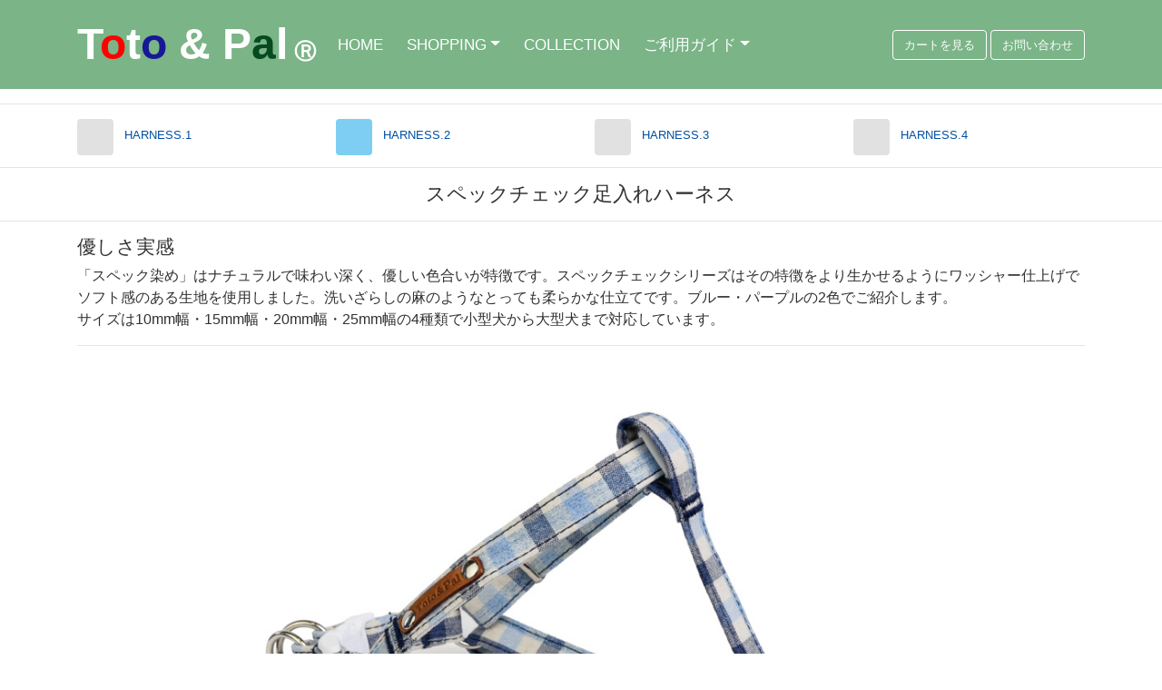

--- FILE ---
content_type: text/html
request_url: https://www.toto-pal.jp/item/harness/d75.html
body_size: 5864
content:
<!DOCTYPE html>
<html lang="ja">
<head>
<!-- Global Site Tag (gtag.js) - Google Analytics -->
<script async src="https://www.googletagmanager.com/gtag/js?id=UA-11675603-1"></script>
<script>
  window.dataLayer = window.dataLayer || [];
  function gtag(){dataLayer.push(arguments);}
  gtag('js', new Date());

  gtag('config', 'UA-11675603-1');
</script>
<meta charset="UTF-8">
<meta http-equiv="X-UA-Compatible" content="IE=edge">
<meta name="viewport" content="width=device-width, initial-scale=1">
<meta name="keywords" content="スペックチェック,犬用ハーネス,ハーネス,犬用品,Toto&nbsp;&amp;&nbsp;Pal,トトパル,トトアンドパル" />
<meta name="description" content="ハーネス（スペックチェック）のお求めはこちらから。" />
<title>HARNESS（ハーネス）／スペックチェック足入れ：Toto&nbsp;&amp;&nbsp;Pal（トトアンドパル）公式通販</title>
<!-- Bootstrap -->
<link href="../../css/bootstrap-4.2.1.css" rel="stylesheet" type="text/css">
<link href="../../css/style.css" rel="stylesheet">
<script src="../../js/jquery-3.2.1.min.js"></script>
<script>
$(function(){
$('dt').click(function(){
    $(this).toggleClass("active");
    $(this).next("dd").slideToggle();
    $(this).next("dd").siblings("dd").slideUp();
    });
});
</script>
</head>
<body>
<nav class="navbar navbar-expand-lg navbar-dark bg-dark">
  <div class="container"> <a class="navbar-brand" href="../../index.html"><span style="font-weight: 800">T</span><span style="font-weight: 800;color:red">o</span><span style="font-weight: 800">t</span><span style="font-weight: 800;color:#181897">o</span><span style="font-weight: 800">&nbsp;&amp;&nbsp;</span><span style="font-weight: 800">P</span><span style="font-weight: 800;color:#054b1f">a</span><span style="font-weight: 800">l</span><span style="font-weight: 800;font-size: 50%">&nbsp;Ⓡ</span></a>
    <button class="navbar-toggler" type="button" data-toggle="collapse" data-target="#navbarSupportedContent" aria-controls="navbarSupportedContent" aria-expanded="false" aria-label="Toggle navigation"> <span class="navbar-toggler-icon"></span> </button>
    <div class="collapse navbar-collapse" id="navbarSupportedContent">
      <ul class="navbar-nav mr-auto">
        <li class="nav-item">
            <a class="nav-link" href="../../index.html">HOME</a>
          </li>
        <li class="nav-item dropdown"><a class="nav-link dropdown-toggle" href="#" id="navbarDropdown" role="button" data-toggle="dropdown" aria-haspopup="true" aria-expanded="false">SHOPPING</a>
              <div class="dropdown-menu" aria-labelledby="navbarDropdown">
                <a class="dropdown-item" href="../../shopping.html">TOP（ショッピングトップページ）</a>
                <a class="dropdown-item" href="../collar/collar.html">COLLAR（首輪）</a>
				<a class="dropdown-item" href="../lead/lead.html">LEAD（リード）</a>
				<a class="dropdown-item" href="../shoulder_lead/shoulder_lead.html">SHOULDER LEAD（ショルダーリード）</a>
				<a class="dropdown-item" href="harness.html">HARNESS（ハーネス）</a>
				<a class="dropdown-item" href="../b_harness/b_harness.html">BODY HARNESS（ボディーハーネス）</a>
				<a class="dropdown-item" href="../fit_harness/fit_harness.html">FIT HARNESS（フィットハーネス）</a>
				<a class="dropdown-item" href="../cat/cat.html">CAT COLLAR（ネコ用首輪）</a>
				<a class="dropdown-item" href="../cat_harness/cat_harness.html">CAT HARNESS（ネコ用ハーネス）</a>
				<a class="dropdown-item" href="../carrybag/carrybag.html">CARRY BAG（キャリーバッグ）</a>
				<a class="dropdown-item" href="../goods/goods.html">OTHER ITEMS（その他のアイテム）</a>
				<a class="dropdown-item" href="../../outlet.html">OUTLET（アウトレット）</a>
              </div>
            </li>
        <li class="nav-item"> <a class="nav-link" href="../../collection.html">COLLECTION</a> </li>
        <li class="nav-item dropdown"><a class="nav-link dropdown-toggle" href="#" id="navbarDropdown2" role="button" data-toggle="dropdown" aria-haspopup="true" aria-expanded="false">ご利用ガイド</a>
              <div class="dropdown-menu" aria-labelledby="navbarDropdown2">
				<a class="dropdown-item" href="../../info/member.html">会員登録について</a>
                <a class="dropdown-item" href="../../info/guide.html">お買い物の流れ</a>
                <a class="dropdown-item" href="../../info/payment.html">配送・お支払い方法について</a>
              </div>
            </li>
      </ul>
      <form class="form-inline my-2 my-lg-0 pr-1">
        <button class="btn btn-outline-success my-2 my-sm-0" type="button" onclick="location.href='https://www.shopmaker.jp/adv3/pro/order.cgi?user=sh049435'">カートを見る</button>
      </form>
      <form class="form-inline my-2 my-lg-0">
        <button class="btn btn-outline-success my-2 my-sm-0" type="button" onclick="location.href='https://form-maker.jp/tools/form/FM503455'">お問い合わせ</button>
      </form>
</div>
</div>
</nav>
<hr>
<div class="container">
  <div class="row">
    <div class="col-3">
      <div class="row">
        <div class="col-2"><img class="rounded-square" alt="" src="../../images/off.gif"></div>
        <div class="col-lg-6 col-10 ml-1">
          <p><a class="nav-link2" href="harness.html">HARNESS.1</a></p>
        </div>
      </div>
    </div>
    <div class="col-3">
      <div class="row">
        <div class="col-2"><img class="rounded-square" alt="" src="../../images/on.gif"></div>
        <div class="col-lg-6 col-10 ml-1">
          <p><a class="nav-link2" href="harness2.html">HARNESS.2</a></p>
        </div>
      </div>
    </div>
    <div class="col-3">
      <div class="row">
        <div class="col-2"><img class="rounded-square" alt="" src="../../images/off.gif"></div>
        <div class="col-lg-6 col-10 ml-1">
          <p><a class="nav-link2" href="harness3.html">HARNESS.3</a></p>
        </div>
      </div>
    </div>
    <div class="col-3">
      <div class="row">
        <div class="col-2"><img class="rounded-square" alt="" src="../../images/off.gif"></div>
        <div class="col-lg-6 col-10 ml-1">
          <p><a class="nav-link2" href="harness4.html">HARNESS.4</a></p>
        </div>
      </div>
    </div>
  </div>
</div>
<hr>
<h1 class="text-center">スペックチェック足入れハーネス</h1>
<hr>
<div class="container">
  <h2>優しさ実感</h2>
  <div class="row text-left">
    <div class="col-12">
      <p>「スペック染め」はナチュラルで味わい深く、優しい色合いが特徴です。スペックチェックシリーズはその特徴をより生かせるようにワッシャー仕上げでソフト感のある生地を使用しました。洗いざらしの麻のようなとっても柔らかな仕立てです。ブルー・パープルの2色でご紹介します。<br>
        サイズは10mm幅・15mm幅・20mm幅・25mm幅の4種類で小型犬から大型犬まで対応しています。</p>
      <hr>
      <img src="../../images/harness/d75_1.jpg" alt="商品画像" class="img-fluid">
      <ul>
        <li>本体：綿100％</li>
        <li>付属：牛革ロゴ</li>
        <li>着脱しやすいワンタッチタイプの留め具</li>
        <li>25mm幅サイズは全色の留め具が黒になります。</li>
      </ul>
    </div>
  </div>
  <hr>
  <div class="row text-left">
    <div class="col-12"> <img src="../../images/harness/d75model_2.jpg" alt="商品画像" class="img-fluid">
      <ul>
        <li>牛革ロゴが品良くプレミアム感をアップ♪</li>
      </ul>
    </div>
  </div>
</div>
<hr>
<h2 class="text-center">色の種類</h2>
<hr>
<div class="container">
  <div class="row text-center">
    <div class="col-12 col-sm-12 col-md-6 col-lg-4 col-xl-4 mt-1 mb-2">
      <div class="card"> <img class="card-img-top mt-4" src="../../images/harness/d75_a.jpg" alt="商品画像">
        <div class="card-body">
          <p class="card-title">ブルー</p>
        </div>
      </div>
    </div>
    <div class="col-12 col-sm-12 col-md-6 col-lg-4 col-xl-4 mt-1 mb-2">
      <div class="card"> <img class="card-img-top mt-4" src="../../images/harness/d75_b.jpg" alt="商品画像">
        <div class="card-body">
          <p class="card-title">レッド<span style="color: #a40000;">（完売）</span></p>
        </div>
      </div>
    </div>
    <div class="col-12 col-sm-12 col-md-6 col-lg-4 col-xl-4 mt-1 mb-2">
      <div class="card"> <img class="card-img-top mt-4" src="../../images/harness/d75_c.jpg" alt="商品画像">
        <div class="card-body">
          <p class="card-title">パープル</p>
        </div>
      </div>
    </div>
  </div>
</div>
<hr>
<h2 class="text-center">ご購入はこちらから</h2>
<hr>
<div class="container">
  <div class="row text-center">
    <div class="col-12 col-sm-6 col-lg-4 pb-3 pb-md-3">
      <div class="card">
        <div class="card-body">
          <h3 class="card-title">10mm幅</h3>
          <ul>
            <li class="description">首周りサイズ：29-35cm</li>
            <li class="description">胴周りサイズ：30-40cm</li>
            <li class="description">本体：綿100％</li>
            <li class="description">付属：牛革ロゴ</li>
            <li class="description">品番：D-75-10</li>
            <li class="description">価格：3,080円（税込）</li>
          </ul>
          <form action="https://www.shopmaker.jp/adv3/pro/order.cgi">
            <input type="hidden" name="user" value="sh049435">
            <input type="hidden" name="number" value="D-75-10">
            <span class="style1">カラー選択</span><br>
            <select name="option1" tabindex="0">
              <option value="色:ブルー" selected>ブルー</option>
              <option value="色:パープル">パープル</option>
            </select>
            <div class="col-pb-1 pt-3">
              <p>
                <input type="submit" name="submit" value="カートに入れる" class="btn btn-success btn-lg" />
              </p>
            </div>
          </form>
        </div>
      </div>
    </div>
    <div class="col-12 col-sm-6 col-lg-4 pb-3 pb-md-3">
      <div class="card">
        <div class="card-body">
          <h3 class="card-title">15mm幅</h3>
          <ul>
            <li class="description">首周りサイズ：35-47cm</li>
            <li class="description">胴周りサイズ：36-52cm</li>
            <li class="description">本体：綿100％</li>
            <li class="description">付属：牛革ロゴ</li>
            <li class="description">品番：D-75-15</li>
            <li class="description">価格：3,300円（税込）</li>
          </ul>
          <form action="https://www.shopmaker.jp/adv3/pro/order.cgi">
            <input type="hidden" name="user" value="sh049435">
            <input type="hidden" name="number" value="D-75-15">
            <span class="style1">カラー選択</span><br>
            <select name="option1" tabindex="0">
              <option value="色:ブルー" selected>ブルー</option>
              <option value="色:パープル">パープル</option>
            </select>
            <div class="col-pb-1 pt-3">
              <p>
                <input type="submit" name="submit" value="カートに入れる" class="btn btn-success btn-lg" />
              </p>
            </div>
          </form>
        </div>
      </div>
    </div>
    <div class="col-12 col-sm-6 col-lg-4 pb-3 pb-md-3">
      <div class="card">
        <div class="card-body">
          <h3 class="card-title">20mm幅</h3>
          <ul>
            <li class="description">首周りサイズ：44-61cm</li>
            <li class="description">胴周りサイズ：43-65cm</li>
            <li class="description">本体：綿100％</li>
            <li class="description">付属：牛革ロゴ</li>
            <li class="description">品番：D-75-20</li>
            <li class="description">価格：3,630円（税込）</li>
          </ul>
          <form action="https://www.shopmaker.jp/adv3/pro/order.cgi">
            <input type="hidden" name="user" value="sh049435">
            <input type="hidden" name="number" value="D-75-20">
            <span class="style1">カラー選択</span><br>
            <select name="option1" tabindex="0">
              <option value="色:ブルー" selected>ブルー</option>
              <option value="色:パープル">パープル</option>
            </select>
            <div class="col-pb-1 pt-3">
              <p>
                <input type="submit" name="submit" value="カートに入れる" class="btn btn-success btn-lg" />
              </p>
            </div>
          </form>
        </div>
      </div>
    </div>
    <div class="col-12 col-sm-6 col-lg-4 pb-3 pb-md-3">
      <div class="card">
        <div class="card-body">
          <h3 class="card-title">25mm幅</h3>
          <ul>
            <li class="description">首周りサイズ：50-75cm</li>
            <li class="description">胴周りサイズ：54-84cm</li>
            <li class="description">本体：綿100％</li>
            <li class="description">付属：牛革ロゴ</li>
            <li class="description">品番：D-75-25</li>
            <li class="description">価格：4,400円（税込）</li>
            <li class="description"><span style="color: #a40000;">※メール便での発送は不可</span></li>
          </ul>
          <form action="https://www.shopmaker.jp/adv3/pro/order.cgi">
            <input type="hidden" name="user" value="sh049435">
            <input type="hidden" name="number" value="D-75-25">
            <span class="style1">カラー選択</span><br>
            <select name="option1" tabindex="0">
              <option value="色:ブルー" selected>ブルー</option>
              <option value="色:パープル">パープル</option>
            </select>
            <div class="col-pb-1 pt-3">
              <p>
                <input type="submit" name="submit" value="カートに入れる" class="btn btn-success btn-lg" />
              </p>
            </div>
          </form>
        </div>
      </div>
    </div>
  </div>
</div>
<hr>
<h2 class="text-center">関連商品</h2>
<hr>
<div class="container">
  <div class="row text-left">
    <div class="col-6 col-lg-3 col-xl-3 mt-1 mb-2">
      <div class="card"> <a href="../lead/d72.html"><img class="card-img-top mt-4" src="../../images/lead/d72_a.jpg" alt="商品画像"></a>
        <div class="card-body"> <a href="../lead/d72.html">
          <p class="card-text">スペックチェックリード</p>
          </a> </div>
      </div>
    </div>
    <div class="col-6 col-lg-3 col-xl-3 mt-1 mb-2">
      <div class="card"> <a href="../collar/d73.html"><img class="card-img-top mt-4" src="../../images/collar/d73_a.jpg" alt="商品画像"></a>
        <div class="card-body"> <a href="../collar/d73.html">
          <p class="card-text">スペックチェックカラー</p>
          </a> </div>
      </div>
    </div>
    <div class="col-6 col-lg-3 col-xl-3 mt-1 mb-2">
      <div class="card"> <a href="d74.html"><img class="card-img-top mt-4" src="../../images/harness/d74_a.jpg" alt="商品画像"></a>
        <div class="card-body"> <a href="d74.html">
          <p class="card-text">スペックチェック首入れハーネス</p>
          </a> </div>
      </div>
    </div>
    <div class="col-6 col-lg-3 col-xl-3 mt-1 mb-2">
      <div class="card"> <a href="../b_harness/d76.html"><img class="card-img-top mt-4" src="../../images/b_harness/d76_a.jpg" alt="商品画像"></a>
        <div class="card-body"> <a href="../b_harness/d76.html">
          <p class="card-text">スペックチェックボディーハーネス</p>
          </a> </div>
      </div>
    </div>
  </div>
</div>
<hr>
<h2 class="text-center">PICK UP｜ピックアップ</h2>
  <hr>
  <div class="container">
    <div class="row text-left">
      <div class="col-12 col-sm-12 col-md-6 col-lg-4 col-xl-4 mt-1 mb-2">
        <div class="card"> <a href="../../item/collar/skc.html"><img class="card-img-top mt-0" src="../../images/collar/skc_1.jpg" alt="商品画像"></a>
          <div class="card-body pt-0"> <a href="../../item/collar/skc.html">
          <p class="card-title">クリスタル牛革カラー</p>
            </a>
            <p class="card-text">キラキラの幸せ</p>
          </div>
        </div>
      </div>
      <div class="col-12 col-sm-12 col-md-6 col-lg-4 col-xl-4 mt-1 mb-2">
        <div class="card"> <a href="../../item/collar/b60.html"><img class="card-img-top mt-0" src="../../images/collar/b60_1.jpg" alt="商品画像"></a>
          <div class="card-body pt-0"> <a href="../../item/collar/b60.html">
          <p class="card-title">カラフルブレードカラー
（ノーションタイプ）</p>
            </a>
            <p class="card-text">美しい組紐の魅力</p>
          </div>
        </div>
      </div>
      <div class="col-12 col-sm-12 col-md-6 col-lg-4 col-xl-4 mt-1 mb-2">
        <div class="card"> <a href="../../item/harness/a93.html"><img class="card-img-top mt-0" src="../../images/harness/a93_1.jpg" alt="商品画像"></a>
          <div class="card-body pt-0"> <a href="../../item/harness/a93.html">
          <p class="card-title">カラー帆布首入れハーネス</p>
            </a>
            <p class="card-text">全14色の取り揃え</p>
          </div>
        </div>
      </div>
      <div class="col-12 col-sm-12 col-md-6 col-lg-4 col-xl-4 mt-1 mb-2">
        <div class="card"> <a href="../../item/harness/d16.html"><img class="card-img-top mt-0" src="../../images/harness/d16_1.jpg" alt="商品画像"></a>
          <div class="card-body pt-0"> <a href="../../item/harness/d16.html">
          <p class="card-title">唐草足入れハーネス</p>
            </a>
            <p class="card-text">楽しい唐草♪</p>
          </div>
        </div>
      </div>
      <div class="col-12 col-sm-12 col-md-6 col-lg-4 col-xl-4 mt-1 mb-2">
        <div class="card"> <a href="../../item/b_harness/d41.html"><img class="card-img-top mt-0" src="../../images/b_harness/d41_1.jpg" alt="商品画像"></a>
          <div class="card-body pt-0"> <a href="../../item/b_harness/d41.html">
          <p class="card-title">ウォームチェックボディーハーネス</p>
            </a>
            <p class="card-text">ふんわり愛らしい</p>
          </div>
        </div>
      </div>
      <div class="col-12 col-sm-12 col-md-6 col-lg-4 col-xl-4 mt-1 mb-2">
        <div class="card"> <a href="../../item/fit_harness/h46r.html"><img class="card-img-top mt-0" src="../../images/fit_harness/h46r_1.jpg" alt="商品画像"></a>
          <div class="card-body pt-0"> <a href="../../item/fit_harness/h46r.html">
          <p class="card-title">レティチェックフィットハーネス</p>
            </a>
            <p class="card-text">起毛素材で優しく暖かい</p>
          </div>
        </div>
      </div>
      <div class="col-12 col-sm-12 col-md-6 col-lg-4 col-xl-4 mt-1 mb-2">
        <div class="card"> <a href="../../item/harness/d80.html"><img class="card-img-top mt-0" src="../../images/harness/d80model_1.jpg" alt="商品画像"></a>
          <div class="card-body pt-0"> <a href="../../item/harness/d80.html">
          <p class="card-title">オールドチェック足入れハーネス</p>
            </a>
            <p class="card-text">エレガントなチェック柄</p>
          </div>
        </div>
      </div>
      <div class="col-12 col-sm-12 col-md-6 col-lg-4 col-xl-4 mt-1 mb-2">
        <div class="card"> <a href="../../item/harness/d03.html"><img class="card-img-top mt-0" src="../../images/harness/d03_1.jpg" alt="商品画像"></a>
          <div class="card-body pt-0"> <a href="../../item/harness/d03.html">
          <p class="card-title">ネップボーダー首入れハーネス</p>
            </a>
            <p class="card-text">あったかボーダー</p>
          </div>
        </div>
      </div>
      <div class="col-12 col-sm-12 col-md-6 col-lg-4 col-xl-4 mt-1 mb-2">
        <div class="card"> <a href="../../item/fit_harness/h46.html"><img class="card-img-top mt-0" src="../../images/fit_harness/h46_1.jpg" alt="商品画像"></a>
          <div class="card-body pt-0"> <a href="../../item/fit_harness/h46.html">
          <p class="card-title">ダイヤモンドチェックフィットハーネス</p>
            </a>
            <p class="card-text">やさしい色、やさしい時間。</p>
          </div>
        </div>
      </div>
    </div>
  </div>
<hr>
<h2 class="text-center">お知らせ</h2>
<hr>
<div class="container">
  <div class="row">
    <div class="col-6 mb-4 col-lg-3">
      <div class="card"> <img class="card-img-top mt-0" src="../../images/main/harness_size.jpg" alt="「トトアンドパルの製品は全て日本製です」のイラスト">
        <div class="card-body">
          <p class="card-title">首輪・リード・ハーネスのサイズ別適応体重</p>
          <a href="../etc/size.html" class="btn btn-primary">詳しくはこちらから</a> </div>
      </div>
    </div>
    <div class="col-6 mb-4 col-lg-3">
      <div class="card"> <img class="card-img-top mt-0" src="../../images/main/kokusan.gif" alt="「トトアンドパルの製品は全て日本製です」のイラスト">
        <div class="card-body">
          <p class="card-title">安心・安全をモットーにToto&nbsp;&amp;&nbsp;Palのコンセプト</p>
          <a href="../../concept.html" class="btn btn-primary">詳しくはこちらから</a> </div>
      </div>
    </div>
    <div class="col-6 mb-4 col-lg-3">
      <div class="card"> <img class="card-img-top mt-0" src="../../images/main/souryou.gif" alt="赤い配達用の車のイラスト">
        <div class="card-body">
          <p class="card-title">※北海道、沖縄、一部離島は9,800円（税込）以上</p>
          <a href="../../info/payment.html" class="btn btn-primary">詳しくはこちらから</a> </div>
      </div>
    </div>
    <div class="col-6 mb-4 col-lg-3">
      <div class="card"> <img class="card-img-top mt-0" src="../../images/main/point_up.gif" alt="会員様（ID)登録について">
        <div class="card-body">
          <p class="card-title">お買い上げ100円毎にポイントをプレゼント♪</p>
          <a href="../../info/member.html" class="btn btn-primary">詳しくはこちらから</a> </div>
      </div>
    </div>
  </div>
</div>
<hr>
<div class="container">
  <div class="card">
    <dl class="accordion_dl">
      <dt>カテゴリー別ショッピングページはこちらから</dt>
      <dd>
        <div class="card-body">
          <div class="container">
            <div class="row text-center">
              <div class="col-sm-12 col-md-12 pb-1 pb-md-0">
                <div class="card">
                  <div class="card-body"> <a href="../../shopping.html">
                    <p class="card-text">ショッピングトップ</p>
                    </a> </div>
                </div>
              </div>
              <div class="col-sm-6 col-md-3 pb-1 pb-md-0">
                <div class="card">
                  <div class="card-body"> <a href="../collar/collar.html">
                    <p class="card-text">カラー（首輪）</p>
                    </a> </div>
                </div>
              </div>
              <div class="col-sm-6 col-md-3 pb-1 pb-md-0">
                <div class="card">
                  <div class="card-body"> <a href="../lead/lead.html">
                    <p class="card-text">リード</p>
                    </a> </div>
                </div>
              </div>
              <div class="col-sm-6 col-md-3 pb-1 pb-md-0">
                <div class="card">
                  <div class="card-body"> <a href="../shoulder_lead/shoulder_lead.html">
                    <p class="card-text">ショルダーリード</p>
                    </a> </div>
                </div>
              </div>
              <div class="col-sm-6 col-md-3 pb-1 pb-md-0">
                <div class="card">
                  <div class="card-body"> <a href="../harness/harness.html">
                    <p class="card-text">ハーネス</p>
                    </a> </div>
                </div>
              </div>
              <div class="col-sm-6 col-md-3 pb-1 pb-md-0">
                <div class="card">
                  <div class="card-body"> <a href="../b_harness/b_harness.html">
                    <p class="card-text">ボディーハーネス</p>
                    </a> </div>
                </div>
              </div>
              <div class="col-sm-6 col-md-3 pb-1 pb-md-0">
                <div class="card">
                  <div class="card-body"> <a href="../fit_harness/fit_harness.html">
                    <p class="card-text">フィットハーネス</p>
                    </a> </div>
                </div>
              </div>
              <div class="col-sm-6 col-md-3 pb-1 pb-md-0">
                <div class="card">
                  <div class="card-body"> <a href="../cat/cat.html">
                    <p class="card-text">ネコ用カラー（首輪）</p>
                    </a> </div>
                </div>
              </div>
              <div class="col-sm-6 col-md-3 pb-1 pb-md-0">
                <div class="card">
                  <div class="card-body"> <a href="../cat_harness/cat_harness.html">
                    <p class="card-text">ネコ用ハーネス</p>
                    </a> </div>
                </div>
              </div>
              <div class="col-sm-6 col-md-3 pb-1 pb-md-0">
                <div class="card">
                  <div class="card-body"> <a href="../carrybag/carrybag.html">
                    <p class="card-text">キャリーバッグ</p>
                    </a> </div>
                </div>
              </div>
              <div class="col-sm-6 col-md-3 pb-1 pb-md-0">
                <div class="card">
                  <div class="card-body"> <a href="../goods/goods.html">
                    <p class="card-text">その他のアイテム</p>
                    </a> </div>
                </div>
              </div>
              <div class="col-sm-6 col-md-3 pb-1 pb-md-0">
                <div class="card">
                  <div class="card-body"> <a href="../../outlet.html">
                    <p class="card-text">アウトレットのページ</p>
                    </a> </div>
                </div>
              </div>
              <div class="col-sm-6 col-md-3 pb-1 pb-md-0">
                <div class="card">
                  <div class="card-body"> <a href="../../collection.html">
                    <p class="card-text">コレクションのページ</p>
                    </a> </div>
                </div>
              </div>
            </div>
          </div>
        </div>
      </dd>
    </dl>
  </div>
</div>
<hr>
<div class="container text-white p-4">
  <div class="row">
    <div class="col-12">
      <div class="row text-center">
        <div class="col-sm-6 col-md-4 col-lg-4 col-12">
          <ul class="list-unstyled">
            <li class="btn-link"> <a href="../../info/guide.html">お買い物の流れ</a> </li>
            <li class="btn-link"> <a href="../../info/payment.html">配送・お支払い方法</a> </li>
          </ul>
        </div>
        <div class="col-sm-6 col-md-4 col-lg-4 col-12">
          <ul class="list-unstyled">
            <li class="btn-link"> <a href="https://www.shopmaker.jp/adv3/pro/user/login.cgi?user=sh049435" target="_blank">会員様情報の確認・変更</a> </li>
            <li class="btn-link"> <a href="../../info/commerce.html">特定商取引法に基づく表示</a> </li>
          </ul>
        </div>
        <div class="col-sm-6 col-md-4 col-lg-4 col-12">
          <ul class="list-unstyled">
            <li class="btn-link"> <a href="../../info/company.html">会社概要</a> </li>
            <li class="btn-link"> <a href="../../info/policy.html">プライバシーポリシー</a> </li>
          </ul>
        </div>
      </div>
    </div>
  </div>
</div>
<hr>
<footer class="text-center">
  <div class="container">
    <div class="row">
      <div class="col-12">
        <p>&copy;  2009 Toto&nbsp;&amp;&nbsp;Pal. All rights reserved.</p>
      </div>
    </div>
  </div>
</footer>
<!-- jQuery (necessary for Bootstrap's JavaScript plugins) --> 
<script src="../../js/jquery-3.2.1.min.js"></script> 
<!-- Include all compiled plugins (below), or include individual files as needed --> 
<script src="../../js/popper.min.js"></script> 
<script src="../../js/bootstrap-4.0.0.js"></script>
</body>
</html>